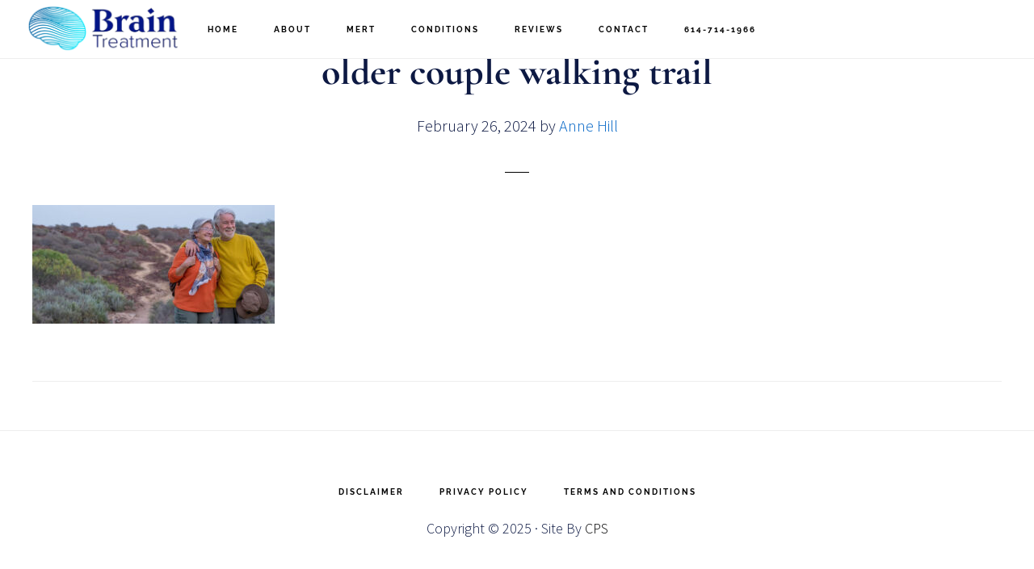

--- FILE ---
content_type: text/html; charset=UTF-8
request_url: https://braintreatmentcolumbus.com/mert-for-stroke-recovery/older-couple-walking-trail/
body_size: 12262
content:
<!DOCTYPE html>
<html lang="en-US">
<head >
<meta charset="UTF-8" />
<meta name="viewport" content="width=device-width, initial-scale=1" />
<meta name='robots' content='index, follow, max-image-preview:large, max-snippet:-1, max-video-preview:-1' />

	<!-- This site is optimized with the Yoast SEO plugin v26.5 - https://yoast.com/wordpress/plugins/seo/ -->
	<title>older couple walking trail - Brain Treatment Columbus and Cincinnati</title>
<link crossorigin data-rocket-preconnect href="https://fonts.googleapis.com" rel="preconnect">
<link crossorigin data-rocket-preconnect href="https://fonts.gstatic.com" rel="preconnect">
<link crossorigin data-rocket-preconnect href="https://www.google-analytics.com" rel="preconnect">
<link crossorigin data-rocket-preconnect href="https://www.googletagmanager.com" rel="preconnect">
<link crossorigin data-rocket-preconnect href="https://cdn.calltrk.com" rel="preconnect">
<link crossorigin data-rocket-preconnect href="https://stats.wp.com" rel="preconnect">
<link data-rocket-preload as="style" href="https://fonts.googleapis.com/css?family=Cormorant%20Garamond%3A400%2C400i%2C700%7CRaleway%3A700%7CSource%20Sans%20Pro%3A300%3B400%3B600%3B700&#038;display=swap" rel="preload">
<link href="https://fonts.googleapis.com/css?family=Cormorant%20Garamond%3A400%2C400i%2C700%7CRaleway%3A700%7CSource%20Sans%20Pro%3A300%3B400%3B600%3B700&#038;display=swap" media="print" onload="this.media=&#039;all&#039;" rel="stylesheet">
<noscript><link rel="stylesheet" href="https://fonts.googleapis.com/css?family=Cormorant%20Garamond%3A400%2C400i%2C700%7CRaleway%3A700%7CSource%20Sans%20Pro%3A300%3B400%3B600%3B700&#038;display=swap"></noscript>
<link crossorigin data-rocket-preload as="font" href="https://fonts.gstatic.com/s/cormorantgaramond/v16/co3YmX5slCNuHLi8bLeY9MK7whWMhyjQEl5fvg-I.woff2" rel="preload">
<link crossorigin data-rocket-preload as="font" href="https://fonts.gstatic.com/s/raleway/v29/1Ptxg8zYS_SKggPN4iEgvnHyvveLxVs9pbCIPrE.woff2" rel="preload">
<link crossorigin data-rocket-preload as="font" href="https://fonts.gstatic.com/s/sourcesanspro/v22/6xKydSBYKcSV-LCoeQqfX1RYOo3ik4zwlxdu.woff2" rel="preload">
<style id="wpr-usedcss">html{font-family:sans-serif;-ms-text-size-adjust:100%;-webkit-text-size-adjust:100%}body{margin:0}article,footer,header,main,menu,nav{display:block}canvas,progress{display:inline-block}progress{vertical-align:baseline}[hidden],template{display:none}a{background-color:transparent;-webkit-text-decoration-skip:objects}a:active,a:hover{outline-width:0}h1{font-size:2em;margin:.67em 0}img{border-style:none}svg:not(:root){overflow:hidden}code{font-family:monospace,monospace;font-size:1em}button,input,optgroup,select,textarea{font:inherit;margin:0}optgroup{font-weight:700}button,input{overflow:visible}button,select{text-transform:none}[type=submit],button,html [type=button]{-webkit-appearance:button}[type=button]::-moz-focus-inner,[type=submit]::-moz-focus-inner,button::-moz-focus-inner{border-style:none;padding:0}[type=button]:-moz-focusring,[type=submit]:-moz-focusring,button:-moz-focusring{outline:ButtonText dotted 1px}fieldset{border:1px solid silver;margin:0 2px;padding:.35em .625em .75em}legend{box-sizing:border-box;color:inherit;display:table;max-width:100%;padding:0;white-space:normal}textarea{overflow:auto}[type=checkbox],[type=radio]{box-sizing:border-box;padding:0}[type=number]::-webkit-inner-spin-button,[type=number]::-webkit-outer-spin-button{height:auto}[type=search]{-webkit-appearance:textfield;outline-offset:-2px}[type=search]::-webkit-search-cancel-button,[type=search]::-webkit-search-decoration{-webkit-appearance:none}::-webkit-input-placeholder{color:inherit;opacity:.54}::-webkit-file-upload-button{-webkit-appearance:button;font:inherit}html,input[type=search]{-webkit-box-sizing:border-box;-moz-box-sizing:border-box;box-sizing:border-box}*,:after,:before{box-sizing:inherit}.entry-content:before,.entry:before,.nav-primary:before,.nav-secondary:before,.site-container:before,.site-footer:before,.site-header:before,.site-inner:before,.wrap:before{content:" ";display:table}.entry-content:after,.entry:after,.nav-primary:after,.nav-secondary:after,.site-container:after,.site-footer:after,.site-header:after,.site-inner:after,.wrap:after{clear:both;content:" ";display:table}html{font-size:62.5%}body>div{font-size:2.2rem}body{background-color:#fff;color:#000;font-family:'Cormorant Garamond',serif;font-size:22px;font-size:2.2rem;font-weight:400;line-height:1.75;margin:0;overflow-x:hidden}html{-moz-osx-font-smoothing:grayscale;-webkit-font-smoothing:antialiased}.button,.site-header,a,button,input:focus,input[type=button],input[type=submit],textarea:focus{-webkit-transition:.2s ease-in-out;-moz-transition:.2s ease-in-out;-ms-transition:.2s ease-in-out;-o-transition:.2s ease-in-out;transition:all .2s ease-in-out}a{color:#d43c67;text-decoration:none}a:focus,a:hover{color:#000;text-decoration:none}p{margin:0 0 30px;padding:0}ul{margin:0;padding:0}li{list-style-type:none}h1,h2{font-family:'Cormorant Garamond',serif;font-weight:700;line-height:1.2;margin:0 0 20px}h1{font-size:48px;font-size:4.8rem}h2{font-size:42px;font-size:4.2rem}iframe,img,object{max-width:100%}img{height:auto}input,select,textarea{background-color:#f5f5f5;border:1px solid #eee;border-radius:0;color:#000;font-family:'Cormorant Garamond',serif;font-size:20px;font-size:2rem;-webkit-font-smoothing:antialiased;font-weight:400;line-height:1.5;padding:20px;width:100%}input:focus,textarea:focus{background-color:#eee;outline:0}input[type=email],input[type=search],input[type=submit],input[type=text],input[type=url],textarea{-webkit-appearance:none}input[type=checkbox],input[type=radio]{width:auto}::-ms-input-placeholder{color:#000;opacity:1}::placeholder{color:#000;opacity:1}.button,button,input[type=button],input[type=select],input[type=submit]{background-color:#d43c67;border:0;border-radius:0;color:#fff;cursor:pointer;font-family:Raleway,sans-serif;font-size:10px;font-size:1rem;-webkit-font-smoothing:antialiased;font-weight:700;letter-spacing:2px;line-height:1;padding:12px 20px;text-decoration:none;text-transform:uppercase;white-space:normal;width:auto}.button:focus,.button:hover,button:focus,button:hover,input:focus[type=button],input:focus[type=submit],input:hover[type=button],input:hover[type=submit]{background-color:#000;color:#fff}.entry-content .button:focus,.entry-content .button:hover{color:#fff}.button{display:inline-block}.site-container button:disabled,.site-container button:disabled:hover,.site-container input:disabled,.site-container input:disabled:hover,.site-container input[type=button]:disabled,.site-container input[type=button]:disabled:hover,.site-container input[type=submit]:disabled,.site-container input[type=submit]:disabled:hover{background-color:#f5f5f5;border-width:0;color:#666;cursor:not-allowed}input[type=search]::-webkit-search-cancel-button,input[type=search]::-webkit-search-results-button{display:none}table{border-collapse:collapse;border-spacing:0;margin-bottom:40px;width:100%;word-break:break-all}tbody{border-bottom:1px solid #eee}tr{border-top:1px solid #eee}.screen-reader-shortcut,.screen-reader-text,.screen-reader-text span{border:0;clip:rect(0,0,0,0);height:1px;overflow:hidden;position:absolute!important;width:1px;word-wrap:normal!important}.genesis-nav-menu .search input[type=submit]:focus,.screen-reader-shortcut:focus,.screen-reader-text:focus{clip:auto!important;display:block;font-weight:700;height:auto;padding:20px;text-decoration:none;width:auto;z-index:100000}.site-inner{clear:both;margin:73px auto 0;max-width:1280px;word-wrap:break-word}.content{float:right;padding:80px 60px;width:65%}.full-width-content .content{border-right:none;float:none;margin-left:auto;margin-right:auto;max-width:840px;width:100%}.entry-title{font-size:48px;font-size:4.8rem}.entry-title a{color:#000;text-decoration:none}.entry-title a:focus,.entry-title a:hover{color:#d43c67}#wpstats{display:none}.genesis-skip-link{margin:0}.genesis-skip-link li{height:0;width:0;list-style:none}.genesis-skip-link a{background:#fff}.site-header{background-color:#fff;border-bottom:1px solid #eee;padding-left:30px;padding-right:30px;position:fixed;width:100%;z-index:9990}.title-area{float:left;padding-bottom:27px;padding-top:27px;width:20%}.header-image .title-area{margin-bottom:4px;margin-top:3px;min-height:65px;padding:0;width:200px}.site-title{font-family:Raleway,sans-serif;font-size:18px;font-size:1.8rem;font-weight:700;letter-spacing:1px;line-height:1;text-transform:uppercase}.site-title a,.site-title a:focus,.site-title a:hover{color:#000;text-decoration:none}.header-image .site-title>a{background-size:contain!important;float:left;min-height:65px;width:200px}.site-description,.site-title{margin-bottom:0}.header-image .site-title,.site-description{display:block;height:0;text-indent:-9999px}.genesis-nav-menu{clear:both;line-height:1;width:100%}.genesis-nav-menu .menu-item{display:inline-block;margin-bottom:0;padding-bottom:0;text-align:left}.genesis-nav-menu a{color:#000;display:block;font-family:Raleway,sans-serif;font-size:10px;font-size:1rem;font-weight:700;letter-spacing:2px;padding:30px 20px;text-decoration:none;text-transform:uppercase}.genesis-nav-menu a:focus,.genesis-nav-menu a:hover{color:#d43c67;text-decoration:none}.genesis-nav-menu .sub-menu{border-top:1px solid #eee;left:-9999px;opacity:0;position:absolute;-webkit-transition:opacity .4s ease-in-out;-moz-transition:opacity .4s ease-in-out;-ms-transition:opacity .4s ease-in-out;-o-transition:opacity .4s ease-in-out;transition:opacity .4s ease-in-out;width:200px;z-index:99}.genesis-nav-menu .sub-menu a{background-color:#fff;border:1px solid #eee;border-top:0;padding:20px;position:relative;width:200px;word-wrap:break-word}.genesis-nav-menu .sub-menu .sub-menu{margin:-52px 0 0 199px}.genesis-nav-menu .menu-item:hover{position:static}.genesis-nav-menu .menu-item:hover>.sub-menu{left:auto;opacity:1}.menu .menu-item:focus{position:static}.menu .menu-item.sfHover>ul.sub-menu,.menu .menu-item>a:focus+ul.sub-menu{left:auto;opacity:1}.menu-toggle,.sub-menu-toggle{display:none;visibility:hidden}.site-header .genesis-nav-menu li li{margin-left:0}.nav-primary{float:left;margin-top:2px;text-align:center;width:60%}.site-footer .genesis-nav-menu{padding-bottom:30px}.site-footer .genesis-nav-menu a{padding:0 20px}.entry{border-bottom:1px solid #eee;margin-bottom:60px;padding-bottom:30px}.page .content .entry{border-bottom:none}.page .content .entry{padding-bottom:0}.entry-content ul{margin-bottom:30px;padding-left:40px}.entry-content ul>li{list-style-type:disc}.entry-content ul ul{margin-bottom:0}.entry-content ul ul>li{list-style-type:circle}.entry-content code{background-color:#000;color:#eee}.entry-header{text-align:center}.entry-header::after{border-bottom:1px solid #000;content:"";display:block;margin:0 auto 40px;padding-bottom:10px;width:2.5%}p.entry-meta{font-size:20px;font-size:2rem}.sidebar{font-size:20px;font-size:2rem}.no-scroll{overflow:hidden}.offscreen-content{background-color:#fff;display:none;height:100%;left:0;overflow-y:scroll;padding:20px;position:fixed;text-align:center;top:0;width:100%;z-index:9998}.offscreen-content .wrap{margin-left:auto;margin-right:auto;max-width:720px}.offscreen-container{display:table;height:100vh;overflow:hidden;table-layout:fixed;text-align:center;width:100%}.offscreen-content-toggle{position:fixed;right:20px;top:18px;z-index:9998}.offscreen-content button{background-color:#fff;color:#000;font-size:20px;font-size:2rem;padding:2px 10px 2px 12px}.offscreen-content button:hover{color:#d43c67}.site-footer{border-top:1px solid #eee;line-height:1;padding:60px 0;text-align:center}.site-footer .wrap{margin:0 auto;max-width:1280px;padding-left:60px;padding-right:60px}.site-footer p{font-size:18px;font-size:1.8rem;margin-bottom:0}.site-footer a{color:#000}.site-footer a:focus,.site-footer a:hover{color:#d43c67}.site-container{-webkit-animation:1s fadein;-moz-animation:1s fadein;-ms-animation:fadein 1s;-o-animation:1s fadein;animation:1s fadein}@keyframes fadein{from{opacity:0}to{opacity:1}}@-moz-keyframes fadein{from{opacity:0}to{opacity:1}}@-webkit-keyframes fadein{from{opacity:0}to{opacity:1}}@-ms-keyframes fadein{from{opacity:0}to{opacity:1}}@-o-keyframes fadein{from{opacity:0}to{opacity:1}}@media only screen and (max-width:1023px){.genesis-nav-menu a{padding-left:10px;padding-right:10px}}@media only screen and (max-width:800px){.content,.header-image .title-area,.js .genesis-nav-menu .sub-menu,.js .genesis-nav-menu .sub-menu a,.site-header .nav-primary,.title-area{width:100%}.site-header{position:static}.title-area{padding-bottom:15px}.header-image .site-title>a{background-position:center!important;display:block;float:none;margin:0 auto}.genesis-nav-menu li,.header-image .title-area{float:none}.genesis-nav-menu,.site-description,.site-header .title-area,.site-title{text-align:center}.js .site-header nav .wrap{padding:0}nav.genesis-responsive-menu{display:none;position:relative}.genesis-skip-link .skip-link-hidden{display:none;visibility:hidden}.menu-toggle,.sub-menu-toggle{border-width:0;background-color:#fff;color:#333;display:block;margin:0 auto;overflow:hidden;text-align:center;visibility:visible}.menu-toggle:focus,.menu-toggle:hover,.sub-menu-toggle:focus,.sub-menu-toggle:hover{background:0 0;color:#d43c67;border-width:0}.menu-toggle:focus,.sub-menu-toggle:focus{outline:#ccc solid thin;outline-offset:-1px}.menu-toggle{line-height:20px;position:relative;z-index:1000;width:100%}.menu-toggle::before{font-size:2em;margin-right:10px;text-rendering:auto;vertical-align:middle}.sub-menu-toggle{float:right;padding:10px;position:absolute;right:1px;top:1px;z-index:100}.sub-menu-toggle::before{display:inline-block;text-rendering:auto;-webkit-transform:rotate(0);-ms-transform:rotate(0);transform:rotate(0);-webkit-transition:transform .25s ease-in-out;-ms-transition:transform .25s ease-in-out;transition:transform .25s ease-in-out}.sub-menu-toggle.activated::before{-webkit-transform:rotate(180deg);-ms-transform:rotate(180deg);transform:rotate(180deg)}.genesis-responsive-menu .genesis-nav-menu .menu-item{display:block;float:none;position:relative;text-align:left}.genesis-responsive-menu .genesis-nav-menu .menu-item:focus,.genesis-responsive-menu .genesis-nav-menu .menu-item:hover{position:relative}.genesis-responsive-menu .genesis-nav-menu a:focus,.genesis-responsive-menu .genesis-nav-menu a:hover{color:#d43c67}.genesis-responsive-menu .genesis-nav-menu a:focus{color:#d43c67;outline:#ccc solid thin;outline-offset:-1px}.genesis-responsive-menu .genesis-nav-menu .menu-item a{border:none;margin-bottom:1px;padding:12px 20px;width:100%}.genesis-responsive-menu .site-header .genesis-nav-menu .menu-item a{padding:10px 0}.genesis-responsive-menu .genesis-nav-menu .sub-menu{border:none}.genesis-responsive-menu .genesis-nav-menu .menu-item>a:focus ul.sub-menu,.genesis-responsive-menu .genesis-nav-menu .menu-item>a:focus ul.sub-menu .sub-menu{left:0;margin-left:0}.genesis-responsive-menu .genesis-nav-menu>.menu-item-has-children>a::after{content:none}.genesis-responsive-menu .genesis-nav-menu .sub-menu{clear:both;display:none;margin:0;opacity:1;padding-left:15px;position:static;width:100%}.genesis-responsive-menu .genesis-nav-menu .sub-menu .sub-menu{margin:0}.site-inner{margin-top:0;padding-left:5%;padding-right:5%;padding-top:60px}.content{float:none;padding:0}.site-footer{padding-bottom:40px;padding-top:40px}.site-footer .genesis-nav-menu a{padding-left:10px;padding-right:10px}}@media only screen and (max-width:600px){.site-footer .wrap{padding-left:5%;padding-right:5%}.offscreen-content p{line-height:1.5}}@media print{*{opacity:1!important}}.entry-title a:focus,.entry-title a:hover,.front-page .genesis-nav-menu a:focus,.front-page .genesis-nav-menu a:hover,.front-page .white .genesis-nav-menu a:focus,.front-page .white .genesis-nav-menu a:hover,.genesis-nav-menu a:focus,.genesis-nav-menu a:hover,.genesis-responsive-menu .genesis-nav-menu a:focus,.genesis-responsive-menu .genesis-nav-menu a:hover,.menu-toggle:focus,.menu-toggle:hover,.offscreen-content button:hover,.site-footer a:focus,.site-footer a:hover,.sub-menu-toggle:focus,.sub-menu-toggle:hover,a{color:#0365c6}.button,button,input[type=button],input[type=select],input[type=submit]{background-color:#0365c6;color:#fff}img.emoji{display:inline!important;border:none!important;box-shadow:none!important;height:1em!important;width:1em!important;margin:0 .07em!important;vertical-align:-.1em!important;background:0 0!important;padding:0!important}:where(.wp-block-button__link){border-radius:9999px;box-shadow:none;padding:calc(.667em + 2px) calc(1.333em + 2px);text-decoration:none}:where(.wp-block-calendar table:not(.has-background) th){background:#ddd}:where(.wp-block-columns){margin-bottom:1.75em}:where(.wp-block-columns.has-background){padding:1.25em 2.375em}:where(.wp-block-post-comments input[type=submit]){border:none}:where(.wp-block-cover-image:not(.has-text-color)),:where(.wp-block-cover:not(.has-text-color)){color:#fff}:where(.wp-block-cover-image.is-light:not(.has-text-color)),:where(.wp-block-cover.is-light:not(.has-text-color)){color:#000}:where(.wp-block-file){margin-bottom:1.5em}:where(.wp-block-file__button){border-radius:2em;display:inline-block;padding:.5em 1em}:where(.wp-block-file__button):is(a):active,:where(.wp-block-file__button):is(a):focus,:where(.wp-block-file__button):is(a):hover,:where(.wp-block-file__button):is(a):visited{box-shadow:none;color:#fff;opacity:.85;text-decoration:none}:where(.wp-block-latest-comments:not([style*=line-height] .wp-block-latest-comments__comment)){line-height:1.1}:where(.wp-block-latest-comments:not([style*=line-height] .wp-block-latest-comments__comment-excerpt p)){line-height:1.8}ul{box-sizing:border-box}:where(.wp-block-navigation.has-background .wp-block-navigation-item a:not(.wp-element-button)),:where(.wp-block-navigation.has-background .wp-block-navigation-submenu a:not(.wp-element-button)){padding:.5em 1em}:where(.wp-block-navigation .wp-block-navigation__submenu-container .wp-block-navigation-item a:not(.wp-element-button)),:where(.wp-block-navigation .wp-block-navigation__submenu-container .wp-block-navigation-submenu a:not(.wp-element-button)),:where(.wp-block-navigation .wp-block-navigation__submenu-container .wp-block-navigation-submenu button.wp-block-navigation-item__content),:where(.wp-block-navigation .wp-block-navigation__submenu-container .wp-block-pages-list__item button.wp-block-navigation-item__content){padding:.5em 1em}:where(p.has-text-color:not(.has-link-color)) a{color:inherit}:where(.wp-block-post-excerpt){margin-bottom:var(--wp--style--block-gap);margin-top:var(--wp--style--block-gap)}:where(.wp-block-preformatted.has-background){padding:1.25em 2.375em}:where(.wp-block-pullquote){margin:0 0 1em}:where(.wp-block-search__button){border:1px solid #ccc;padding:6px 10px}:where(.wp-block-search__button-inside .wp-block-search__inside-wrapper){border:1px solid #949494;box-sizing:border-box;padding:4px}:where(.wp-block-search__button-inside .wp-block-search__inside-wrapper) .wp-block-search__input{border:none;border-radius:0;padding:0 4px}:where(.wp-block-search__button-inside .wp-block-search__inside-wrapper) .wp-block-search__input:focus{outline:0}:where(.wp-block-search__button-inside .wp-block-search__inside-wrapper) :where(.wp-block-search__button){padding:4px 8px}:where(.wp-block-term-description){margin-bottom:var(--wp--style--block-gap);margin-top:var(--wp--style--block-gap)}:where(pre.wp-block-verse){font-family:inherit}.entry-content{counter-reset:footnotes}:root{--wp--preset--font-size--normal:16px;--wp--preset--font-size--huge:42px}.screen-reader-text{clip:rect(1px,1px,1px,1px);word-wrap:normal!important;border:0;-webkit-clip-path:inset(50%);clip-path:inset(50%);height:1px;margin:-1px;overflow:hidden;padding:0;position:absolute;width:1px}.screen-reader-text:focus{clip:auto!important;background-color:#ddd;-webkit-clip-path:none;clip-path:none;color:#444;display:block;font-size:1em;height:auto;left:5px;line-height:normal;padding:15px 23px 14px;text-decoration:none;top:5px;width:auto;z-index:100000}html :where(.has-border-color){border-style:solid}html :where([style*=border-top-color]){border-top-style:solid}html :where([style*=border-right-color]){border-right-style:solid}html :where([style*=border-bottom-color]){border-bottom-style:solid}html :where([style*=border-left-color]){border-left-style:solid}html :where([style*=border-width]){border-style:solid}html :where([style*=border-top-width]){border-top-style:solid}html :where([style*=border-right-width]){border-right-style:solid}html :where([style*=border-bottom-width]){border-bottom-style:solid}html :where([style*=border-left-width]){border-left-style:solid}html :where(img[class*=wp-image-]){height:auto;max-width:100%}:where(figure){margin:0 0 1em}html :where(.is-position-sticky){--wp-admin--admin-bar--position-offset:var(--wp-admin--admin-bar--height,0px)}@media screen and (max-width:600px){html :where(.is-position-sticky){--wp-admin--admin-bar--position-offset:0px}}.left{text-align:left}body{--wp--preset--color--black:#000000;--wp--preset--color--cyan-bluish-gray:#abb8c3;--wp--preset--color--white:#ffffff;--wp--preset--color--pale-pink:#f78da7;--wp--preset--color--vivid-red:#cf2e2e;--wp--preset--color--luminous-vivid-orange:#ff6900;--wp--preset--color--luminous-vivid-amber:#fcb900;--wp--preset--color--light-green-cyan:#7bdcb5;--wp--preset--color--vivid-green-cyan:#00d084;--wp--preset--color--pale-cyan-blue:#8ed1fc;--wp--preset--color--vivid-cyan-blue:#0693e3;--wp--preset--color--vivid-purple:#9b51e0;--wp--preset--color--accent:#0365c6;--wp--preset--gradient--vivid-cyan-blue-to-vivid-purple:linear-gradient(135deg,rgba(6, 147, 227, 1) 0%,rgb(155, 81, 224) 100%);--wp--preset--gradient--light-green-cyan-to-vivid-green-cyan:linear-gradient(135deg,rgb(122, 220, 180) 0%,rgb(0, 208, 130) 100%);--wp--preset--gradient--luminous-vivid-amber-to-luminous-vivid-orange:linear-gradient(135deg,rgba(252, 185, 0, 1) 0%,rgba(255, 105, 0, 1) 100%);--wp--preset--gradient--luminous-vivid-orange-to-vivid-red:linear-gradient(135deg,rgba(255, 105, 0, 1) 0%,rgb(207, 46, 46) 100%);--wp--preset--gradient--very-light-gray-to-cyan-bluish-gray:linear-gradient(135deg,rgb(238, 238, 238) 0%,rgb(169, 184, 195) 100%);--wp--preset--gradient--cool-to-warm-spectrum:linear-gradient(135deg,rgb(74, 234, 220) 0%,rgb(151, 120, 209) 20%,rgb(207, 42, 186) 40%,rgb(238, 44, 130) 60%,rgb(251, 105, 98) 80%,rgb(254, 248, 76) 100%);--wp--preset--gradient--blush-light-purple:linear-gradient(135deg,rgb(255, 206, 236) 0%,rgb(152, 150, 240) 100%);--wp--preset--gradient--blush-bordeaux:linear-gradient(135deg,rgb(254, 205, 165) 0%,rgb(254, 45, 45) 50%,rgb(107, 0, 62) 100%);--wp--preset--gradient--luminous-dusk:linear-gradient(135deg,rgb(255, 203, 112) 0%,rgb(199, 81, 192) 50%,rgb(65, 88, 208) 100%);--wp--preset--gradient--pale-ocean:linear-gradient(135deg,rgb(255, 245, 203) 0%,rgb(182, 227, 212) 50%,rgb(51, 167, 181) 100%);--wp--preset--gradient--electric-grass:linear-gradient(135deg,rgb(202, 248, 128) 0%,rgb(113, 206, 126) 100%);--wp--preset--gradient--midnight:linear-gradient(135deg,rgb(2, 3, 129) 0%,rgb(40, 116, 252) 100%);--wp--preset--font-size--small:18px;--wp--preset--font-size--medium:20px;--wp--preset--font-size--large:26px;--wp--preset--font-size--x-large:42px;--wp--preset--font-size--normal:22px;--wp--preset--font-size--larger:30px;--wp--preset--spacing--20:0.44rem;--wp--preset--spacing--30:0.67rem;--wp--preset--spacing--40:1rem;--wp--preset--spacing--50:1.5rem;--wp--preset--spacing--60:2.25rem;--wp--preset--spacing--70:3.38rem;--wp--preset--spacing--80:5.06rem;--wp--preset--shadow--natural:6px 6px 9px rgba(0, 0, 0, .2);--wp--preset--shadow--deep:12px 12px 50px rgba(0, 0, 0, .4);--wp--preset--shadow--sharp:6px 6px 0px rgba(0, 0, 0, .2);--wp--preset--shadow--outlined:6px 6px 0px -3px rgba(255, 255, 255, 1),6px 6px rgba(0, 0, 0, 1);--wp--preset--shadow--crisp:6px 6px 0px rgba(0, 0, 0, 1)}:where(.is-layout-flex){gap:.5em}:where(.is-layout-grid){gap:.5em}:where(.wp-block-post-template.is-layout-flex){gap:1.25em}:where(.wp-block-post-template.is-layout-grid){gap:1.25em}:where(.wp-block-columns.is-layout-flex){gap:2em}:where(.wp-block-columns.is-layout-grid){gap:2em}.screen-reader-text{clip:rect(1px,1px,1px,1px);height:1px;overflow:hidden;position:absolute!important;width:1px;word-wrap:normal!important}@font-face{font-display:swap;font-family:'Cormorant Garamond';font-style:normal;font-weight:700;src:url(https://fonts.gstatic.com/s/cormorantgaramond/v16/co3YmX5slCNuHLi8bLeY9MK7whWMhyjQEl5fvg-I.woff2) format('woff2');unicode-range:U+0000-00FF,U+0131,U+0152-0153,U+02BB-02BC,U+02C6,U+02DA,U+02DC,U+0304,U+0308,U+0329,U+2000-206F,U+2074,U+20AC,U+2122,U+2191,U+2193,U+2212,U+2215,U+FEFF,U+FFFD}@font-face{font-display:swap;font-family:Raleway;font-style:normal;font-weight:700;src:url(https://fonts.gstatic.com/s/raleway/v29/1Ptxg8zYS_SKggPN4iEgvnHyvveLxVs9pbCIPrE.woff2) format('woff2');unicode-range:U+0000-00FF,U+0131,U+0152-0153,U+02BB-02BC,U+02C6,U+02DA,U+02DC,U+0304,U+0308,U+0329,U+2000-206F,U+2074,U+20AC,U+2122,U+2191,U+2193,U+2212,U+2215,U+FEFF,U+FFFD}@font-face{font-display:swap;font-family:'Source Sans Pro';font-style:normal;font-weight:300;src:url(https://fonts.gstatic.com/s/sourcesanspro/v22/6xKydSBYKcSV-LCoeQqfX1RYOo3ik4zwlxdu.woff2) format('woff2');unicode-range:U+0000-00FF,U+0131,U+0152-0153,U+02BB-02BC,U+02C6,U+02DA,U+02DC,U+0304,U+0308,U+0329,U+2000-206F,U+2074,U+20AC,U+2122,U+2191,U+2193,U+2212,U+2215,U+FEFF,U+FFFD}.ion-chevron-down:before,.ion-ios-drag:before{display:inline-block;font-family:Ionicons;speak:none;font-style:normal;font-weight:400;font-variant:normal;text-transform:none;text-rendering:auto;line-height:1;-webkit-font-smoothing:antialiased;-moz-osx-font-smoothing:grayscale}.ion-chevron-down:before{content:"\f123"}.ion-ios-drag:before{content:"\f421"}img#wpstats{display:none}.site-title a{background:url(https://braintreatmentcolumbus.com/wp-content/uploads/2020/11/cropped-braintreatmentcenter-logo-2.png) no-repeat!important}.content{padding:0}body{font-family:'Source Sans Pro',sans-serif;font-weight:300;color:#0d1943;font-size:1.4rem}.full-width-content .content{max-width:1200px}.site-inner{padding-top:0;margin-top:61px!important}@media only screen and (max-width:1100px){.site-inner{margin-top:-30px!important}}.front-page .site-inner{margin-top:0!important;max-width:100%;padding-top:0}h2{color:#d3a842}.crjs .phoneswap{visibility:hidden}</style><link rel="preload" data-rocket-preload as="image" href="https://braintreatmentcolumbus.com/wp-content/uploads/2024/02/older-couple-walking-trail-300x147.jpg" imagesrcset="https://braintreatmentcolumbus.com/wp-content/uploads/2024/02/older-couple-walking-trail-300x147.jpg 300w, https://braintreatmentcolumbus.com/wp-content/uploads/2024/02/older-couple-walking-trail-1024x502.jpg 1024w, https://braintreatmentcolumbus.com/wp-content/uploads/2024/02/older-couple-walking-trail-768x376.jpg 768w, https://braintreatmentcolumbus.com/wp-content/uploads/2024/02/older-couple-walking-trail.jpg 1100w" imagesizes="(max-width: 300px) 100vw, 300px" fetchpriority="high">
	<link rel="canonical" href="https://braintreatmentcolumbus.com/mert-for-stroke-recovery/older-couple-walking-trail/" />
	<meta property="og:locale" content="en_US" />
	<meta property="og:type" content="article" />
	<meta property="og:title" content="older couple walking trail - Brain Treatment Columbus and Cincinnati" />
	<meta property="og:url" content="https://braintreatmentcolumbus.com/mert-for-stroke-recovery/older-couple-walking-trail/" />
	<meta property="og:site_name" content="Brain Treatment Columbus and Cincinnati" />
	<meta property="og:image" content="https://braintreatmentcolumbus.com/mert-for-stroke-recovery/older-couple-walking-trail" />
	<meta property="og:image:width" content="1" />
	<meta property="og:image:height" content="1" />
	<meta property="og:image:type" content="image/jpeg" />
	<meta name="twitter:card" content="summary_large_image" />
	<script type="application/ld+json" class="yoast-schema-graph">{"@context":"https://schema.org","@graph":[{"@type":"WebPage","@id":"https://braintreatmentcolumbus.com/mert-for-stroke-recovery/older-couple-walking-trail/","url":"https://braintreatmentcolumbus.com/mert-for-stroke-recovery/older-couple-walking-trail/","name":"older couple walking trail - Brain Treatment Columbus and Cincinnati","isPartOf":{"@id":"https://braintreatmentcolumbus.com/#website"},"primaryImageOfPage":{"@id":"https://braintreatmentcolumbus.com/mert-for-stroke-recovery/older-couple-walking-trail/#primaryimage"},"image":{"@id":"https://braintreatmentcolumbus.com/mert-for-stroke-recovery/older-couple-walking-trail/#primaryimage"},"thumbnailUrl":"https://braintreatmentcolumbus.com/wp-content/uploads/2024/02/older-couple-walking-trail.jpg","datePublished":"2024-02-26T15:08:40+00:00","breadcrumb":{"@id":"https://braintreatmentcolumbus.com/mert-for-stroke-recovery/older-couple-walking-trail/#breadcrumb"},"inLanguage":"en-US","potentialAction":[{"@type":"ReadAction","target":["https://braintreatmentcolumbus.com/mert-for-stroke-recovery/older-couple-walking-trail/"]}]},{"@type":"ImageObject","inLanguage":"en-US","@id":"https://braintreatmentcolumbus.com/mert-for-stroke-recovery/older-couple-walking-trail/#primaryimage","url":"https://braintreatmentcolumbus.com/wp-content/uploads/2024/02/older-couple-walking-trail.jpg","contentUrl":"https://braintreatmentcolumbus.com/wp-content/uploads/2024/02/older-couple-walking-trail.jpg","width":1100,"height":539},{"@type":"BreadcrumbList","@id":"https://braintreatmentcolumbus.com/mert-for-stroke-recovery/older-couple-walking-trail/#breadcrumb","itemListElement":[{"@type":"ListItem","position":1,"name":"Home","item":"https://braintreatmentcolumbus.com/"},{"@type":"ListItem","position":2,"name":"MeRT for Stroke Recovery","item":"https://braintreatmentcolumbus.com/mert-for-stroke-recovery/"},{"@type":"ListItem","position":3,"name":"older couple walking trail"}]},{"@type":"WebSite","@id":"https://braintreatmentcolumbus.com/#website","url":"https://braintreatmentcolumbus.com/","name":"Brain Treatment Columbus and Cincinnati","description":"MeRT and TMS treatment for Autism, Depression, TBI and More In Columbus and Cincinnati OH","publisher":{"@id":"https://braintreatmentcolumbus.com/#organization"},"potentialAction":[{"@type":"SearchAction","target":{"@type":"EntryPoint","urlTemplate":"https://braintreatmentcolumbus.com/?s={search_term_string}"},"query-input":{"@type":"PropertyValueSpecification","valueRequired":true,"valueName":"search_term_string"}}],"inLanguage":"en-US"},{"@type":"Organization","@id":"https://braintreatmentcolumbus.com/#organization","name":"Brain Treatment Center Columbus","url":"https://braintreatmentcolumbus.com/","logo":{"@type":"ImageObject","inLanguage":"en-US","@id":"https://braintreatmentcolumbus.com/#/schema/logo/image/","url":"https://braintreatmentcolumbus.com/wp-content/uploads/2022/06/main-logo.png","contentUrl":"https://braintreatmentcolumbus.com/wp-content/uploads/2022/06/main-logo.png","width":2090,"height":494,"caption":"Brain Treatment Center Columbus"},"image":{"@id":"https://braintreatmentcolumbus.com/#/schema/logo/image/"}}]}</script>
	<!-- / Yoast SEO plugin. -->


<link rel='dns-prefetch' href='//stats.wp.com' />

<link rel='dns-prefetch' href='//code.ionicframework.com' />
<link href='https://fonts.gstatic.com' crossorigin rel='preconnect' />
<link rel="alternate" type="application/rss+xml" title="Brain Treatment Columbus and Cincinnati &raquo; Feed" href="https://braintreatmentcolumbus.com/feed/" />
<link rel="alternate" type="application/rss+xml" title="Brain Treatment Columbus and Cincinnati &raquo; Comments Feed" href="https://braintreatmentcolumbus.com/comments/feed/" />
<link rel="alternate" type="application/rss+xml" title="Brain Treatment Columbus and Cincinnati &raquo; older couple walking trail Comments Feed" href="https://braintreatmentcolumbus.com/mert-for-stroke-recovery/older-couple-walking-trail/feed/" />
<link rel="alternate" title="oEmbed (JSON)" type="application/json+oembed" href="https://braintreatmentcolumbus.com/wp-json/oembed/1.0/embed?url=https%3A%2F%2Fbraintreatmentcolumbus.com%2Fmert-for-stroke-recovery%2Folder-couple-walking-trail%2F" />
<link rel="alternate" title="oEmbed (XML)" type="text/xml+oembed" href="https://braintreatmentcolumbus.com/wp-json/oembed/1.0/embed?url=https%3A%2F%2Fbraintreatmentcolumbus.com%2Fmert-for-stroke-recovery%2Folder-couple-walking-trail%2F&#038;format=xml" />
<style id='wp-img-auto-sizes-contain-inline-css'></style>

<style id='infinity-pro-inline-css'></style>
<style id='wp-block-library-inline-css'></style><style id='global-styles-inline-css'></style>

<style id='classic-theme-styles-inline-css'></style>




<style id='rocket-lazyload-inline-css'>
.rll-youtube-player{position:relative;padding-bottom:56.23%;height:0;overflow:hidden;max-width:100%;}.rll-youtube-player:focus-within{outline: 2px solid currentColor;outline-offset: 5px;}.rll-youtube-player iframe{position:absolute;top:0;left:0;width:100%;height:100%;z-index:100;background:0 0}.rll-youtube-player img{bottom:0;display:block;left:0;margin:auto;max-width:100%;width:100%;position:absolute;right:0;top:0;border:none;height:auto;-webkit-transition:.4s all;-moz-transition:.4s all;transition:.4s all}.rll-youtube-player img:hover{-webkit-filter:brightness(75%)}.rll-youtube-player .play{height:100%;width:100%;left:0;top:0;position:absolute;background:url(https://braintreatmentcolumbus.com/wp-content/plugins/wp-rocket/assets/img/youtube.png) no-repeat center;background-color: transparent !important;cursor:pointer;border:none;}.wp-embed-responsive .wp-has-aspect-ratio .rll-youtube-player{position:absolute;padding-bottom:0;width:100%;height:100%;top:0;bottom:0;left:0;right:0}
/*# sourceURL=rocket-lazyload-inline-css */
</style>
<script src="https://braintreatmentcolumbus.com/wp-includes/js/jquery/jquery.min.js?ver=3.7.1" id="jquery-core-js"></script>
<script src="https://braintreatmentcolumbus.com/wp-includes/js/jquery/jquery-migrate.min.js?ver=3.4.1" id="jquery-migrate-js"></script>
<link rel="https://api.w.org/" href="https://braintreatmentcolumbus.com/wp-json/" /><link rel="alternate" title="JSON" type="application/json" href="https://braintreatmentcolumbus.com/wp-json/wp/v2/media/4268" /><link rel="EditURI" type="application/rsd+xml" title="RSD" href="https://braintreatmentcolumbus.com/xmlrpc.php?rsd" />
<meta name="generator" content="WordPress 6.9" />
<link rel='shortlink' href='https://braintreatmentcolumbus.com/?p=4268' />
	<style>img#wpstats{display:none}</style>
		<link rel="pingback" href="https://braintreatmentcolumbus.com/xmlrpc.php" />
<!-- Global site tag (gtag.js) - Google Analytics -->
<script async src="https://www.googletagmanager.com/gtag/js?id=UA-230329846-1">
</script>
<script>
  window.dataLayer = window.dataLayer || [];
  function gtag(){dataLayer.push(arguments);}
  gtag('js', new Date());

  gtag('config', 'UA-230329846-1');
</script><style type="text/css"></style>
<link rel="icon" href="https://braintreatmentcolumbus.com/wp-content/uploads/2020/11/cropped-favicon-32x32.jpg" sizes="32x32" />
<link rel="icon" href="https://braintreatmentcolumbus.com/wp-content/uploads/2020/11/cropped-favicon-192x192.jpg" sizes="192x192" />
<link rel="apple-touch-icon" href="https://braintreatmentcolumbus.com/wp-content/uploads/2020/11/cropped-favicon-180x180.jpg" />
<meta name="msapplication-TileImage" content="https://braintreatmentcolumbus.com/wp-content/uploads/2020/11/cropped-favicon-270x270.jpg" />
		<style id="wp-custom-css"></style>
		<noscript><style id="rocket-lazyload-nojs-css">.rll-youtube-player, [data-lazy-src]{display:none !important;}</style></noscript><meta name="generator" content="WP Rocket 3.19.3" data-wpr-features="wpr_remove_unused_css wpr_minify_js wpr_lazyload_images wpr_lazyload_iframes wpr_preconnect_external_domains wpr_oci wpr_minify_css" /></head>
<body class="attachment wp-singular attachment-template-default attachmentid-4268 attachment-jpeg wp-embed-responsive wp-theme-genesis wp-child-theme-infinity-pro custom-header header-image header-full-width full-width-content genesis-breadcrumbs-hidden genesis-footer-widgets-hidden">
<div  class="site-container"><ul class="genesis-skip-link"><li><a href="#genesis-content" class="screen-reader-shortcut"> Skip to main content</a></li></ul><header  class="site-header"><div  class="wrap"><div class="title-area"><p class="site-title"><a href="https://braintreatmentcolumbus.com/">Brain Treatment Columbus and Cincinnati</a></p><p class="site-description">MeRT and TMS treatment for Autism, Depression, TBI and More In Columbus and Cincinnati OH</p></div><nav class="nav-primary" aria-label="Main" id="genesis-nav-primary"><div class="wrap"><ul id="menu-main-menu" class="menu genesis-nav-menu menu-primary js-superfish"><li id="menu-item-78" class="menu-item menu-item-type-custom menu-item-object-custom menu-item-78"><a href="/"><span >Home</span></a></li>
<li id="menu-item-80" class="menu-item menu-item-type-post_type menu-item-object-page menu-item-has-children menu-item-80"><a href="https://braintreatmentcolumbus.com/about-us/"><span >About</span></a>
<ul class="sub-menu">
	<li id="menu-item-2425" class="menu-item menu-item-type-post_type menu-item-object-page menu-item-2425"><a href="https://braintreatmentcolumbus.com/about-us/"><span >Meet our Team</span></a></li>
	<li id="menu-item-4170" class="menu-item menu-item-type-post_type menu-item-object-page menu-item-4170"><a href="https://braintreatmentcolumbus.com/brain-treatment-ohio/"><span >Areas We Service</span></a></li>
	<li id="menu-item-2532" class="menu-item menu-item-type-taxonomy menu-item-object-category menu-item-2532"><a href="https://braintreatmentcolumbus.com/category/general/"><span >Our Blog</span></a></li>
</ul>
</li>
<li id="menu-item-86" class="menu-item menu-item-type-post_type menu-item-object-page menu-item-has-children menu-item-86"><a href="https://braintreatmentcolumbus.com/what-is-mert/"><span >MeRT</span></a>
<ul class="sub-menu">
	<li id="menu-item-3221" class="menu-item menu-item-type-post_type menu-item-object-page menu-item-3221"><a href="https://braintreatmentcolumbus.com/what-is-mert/"><span >MeRT Overview</span></a></li>
	<li id="menu-item-3628" class="menu-item menu-item-type-post_type menu-item-object-page menu-item-3628"><a href="https://braintreatmentcolumbus.com/our-testimonials/"><span >MeRT Testimonials</span></a></li>
	<li id="menu-item-90" class="menu-item menu-item-type-post_type menu-item-object-page menu-item-90"><a href="https://braintreatmentcolumbus.com/mert-science/"><span >Science</span></a></li>
	<li id="menu-item-3915" class="menu-item menu-item-type-post_type menu-item-object-page menu-item-3915"><a href="https://braintreatmentcolumbus.com/initial-patient-analysis/"><span >Initial Patient Analysis</span></a></li>
	<li id="menu-item-3439" class="menu-item menu-item-type-post_type menu-item-object-page menu-item-3439"><a href="https://braintreatmentcolumbus.com/mert-videos/"><span >MeRT Videos</span></a></li>
</ul>
</li>
<li id="menu-item-83" class="menu-item menu-item-type-post_type menu-item-object-page menu-item-has-children menu-item-83"><a href="https://braintreatmentcolumbus.com/mert-conditions-treated/"><span >Conditions</span></a>
<ul class="sub-menu">
	<li id="menu-item-3222" class="menu-item menu-item-type-post_type menu-item-object-page menu-item-3222"><a href="https://braintreatmentcolumbus.com/mert-conditions-treated/"><span >Conditions Treated Overview</span></a></li>
	<li id="menu-item-267" class="menu-item menu-item-type-post_type menu-item-object-page menu-item-has-children menu-item-267"><a href="https://braintreatmentcolumbus.com/mert-for-autism/"><span >MeRT for Autism</span></a>
	<ul class="sub-menu">
		<li id="menu-item-4036" class="menu-item menu-item-type-post_type menu-item-object-page menu-item-4036"><a href="https://braintreatmentcolumbus.com/a-safer-alternative-to-drugs-for-autism/"><span >A Safer Alternative to Drugs for Autism</span></a></li>
		<li id="menu-item-4349" class="menu-item menu-item-type-post_type menu-item-object-page menu-item-4349"><a href="https://braintreatmentcolumbus.com/tms-treatment-for-autism-new-review-shows-promising-results/"><span >TMS Treatment for Autism: New Review Shows Promising Results</span></a></li>
	</ul>
</li>
	<li id="menu-item-236" class="menu-item menu-item-type-post_type menu-item-object-page menu-item-236"><a href="https://braintreatmentcolumbus.com/mert-for-depression/"><span >MeRT for Depression</span></a></li>
	<li id="menu-item-280" class="menu-item menu-item-type-post_type menu-item-object-page menu-item-280"><a href="https://braintreatmentcolumbus.com/concussion-traumatic-brain-injury-tbi/"><span >MeRT for Traumatic Brain Injury (TBI)</span></a></li>
	<li id="menu-item-249" class="menu-item menu-item-type-post_type menu-item-object-page menu-item-249"><a href="https://braintreatmentcolumbus.com/mert-for-post-traumatic-stress-disorder-ptsd/"><span >Post-Traumatic Stress Disorder</span></a></li>
	<li id="menu-item-3955" class="menu-item menu-item-type-post_type menu-item-object-page menu-item-3955"><a href="https://braintreatmentcolumbus.com/mert-for-anxiety-in-columbus-ohio/"><span >MeRT for Anxiety</span></a></li>
	<li id="menu-item-4235" class="menu-item menu-item-type-post_type menu-item-object-page menu-item-4235"><a href="https://braintreatmentcolumbus.com/mert-for-cognitive-decline/"><span >MeRT for Cognitive Decline</span></a></li>
	<li id="menu-item-4297" class="menu-item menu-item-type-post_type menu-item-object-page menu-item-4297"><a href="https://braintreatmentcolumbus.com/mert-for-stroke-recovery/"><span >MeRT for Stroke Recovery</span></a></li>
</ul>
</li>
<li id="menu-item-4319" class="menu-item menu-item-type-post_type menu-item-object-page menu-item-4319"><a href="https://braintreatmentcolumbus.com/our-testimonials/"><span >Reviews</span></a></li>
<li id="menu-item-96" class="menu-item menu-item-type-post_type menu-item-object-page menu-item-has-children menu-item-96"><a href="https://braintreatmentcolumbus.com/contact-us/"><span >Contact</span></a>
<ul class="sub-menu">
	<li id="menu-item-4309" class="menu-item menu-item-type-post_type menu-item-object-page menu-item-4309"><a href="https://braintreatmentcolumbus.com/contact-us/"><span >Contact Us</span></a></li>
	<li id="menu-item-3796" class="menu-item menu-item-type-post_type menu-item-object-page menu-item-3796"><a href="https://braintreatmentcolumbus.com/places-to-stay-and-things-to-do/"><span >Places to Stay and Things to Do</span></a></li>
	<li id="menu-item-4169" class="menu-item menu-item-type-post_type menu-item-object-page menu-item-4169"><a href="https://braintreatmentcolumbus.com/brain-treatment-ohio/"><span >Areas We Service</span></a></li>
</ul>
</li>
<li id="menu-item-3327" class="menu-item menu-item-type-custom menu-item-object-custom menu-item-3327"><a href="tel:6147141966"><span >614-714-1966</span></a></li>
</ul></div></nav></div></header><div  class="site-inner"><div  class="content-sidebar-wrap"><main class="content" id="genesis-content"><article class="post-4268 attachment type-attachment status-inherit entry" aria-label="older couple walking trail"><header class="entry-header"><h1 class="entry-title">older couple walking trail</h1>
<p class="entry-meta"><time class="entry-time">February 26, 2024</time> by <span class="entry-author"><a href="https://braintreatmentcolumbus.com/author/content-writer/" class="entry-author-link" rel="author"><span class="entry-author-name">Anne Hill</span></a></span>  </p></header><div class="entry-content"><p class="attachment"><a href='https://braintreatmentcolumbus.com/wp-content/uploads/2024/02/older-couple-walking-trail.jpg'><img fetchpriority="high" decoding="async" width="300" height="147" src="https://braintreatmentcolumbus.com/wp-content/uploads/2024/02/older-couple-walking-trail-300x147.jpg" class="attachment-medium size-medium" alt="" srcset="https://braintreatmentcolumbus.com/wp-content/uploads/2024/02/older-couple-walking-trail-300x147.jpg 300w, https://braintreatmentcolumbus.com/wp-content/uploads/2024/02/older-couple-walking-trail-1024x502.jpg 1024w, https://braintreatmentcolumbus.com/wp-content/uploads/2024/02/older-couple-walking-trail-768x376.jpg 768w, https://braintreatmentcolumbus.com/wp-content/uploads/2024/02/older-couple-walking-trail.jpg 1100w" sizes="(max-width: 300px) 100vw, 300px" /></a></p>
</div><footer class="entry-footer"></footer></article></main></div></div><footer class="site-footer"><div class="wrap"><nav class="nav-secondary" aria-label="Secondary"><div class="wrap"><ul id="menu-footer-menu" class="menu genesis-nav-menu menu-secondary js-superfish"><li id="menu-item-2658" class="menu-item menu-item-type-post_type menu-item-object-page menu-item-2658"><a href="https://braintreatmentcolumbus.com/disclaimer/"><span >Disclaimer</span></a></li>
<li id="menu-item-2659" class="menu-item menu-item-type-post_type menu-item-object-page menu-item-2659"><a href="https://braintreatmentcolumbus.com/privacy-policy/"><span >Privacy Policy</span></a></li>
<li id="menu-item-2660" class="menu-item menu-item-type-post_type menu-item-object-page menu-item-2660"><a href="https://braintreatmentcolumbus.com/terms-and-conditions/"><span >Terms and Conditions</span></a></li>
</ul></div></nav><p>Copyright &#x000A9;&nbsp;2025 ·  Site By <a href="https://www.cookprofitabilityservices.com/">CPS</a></p></div></footer></div><script type="speculationrules">
{"prefetch":[{"source":"document","where":{"and":[{"href_matches":"/*"},{"not":{"href_matches":["/wp-*.php","/wp-admin/*","/wp-content/uploads/*","/wp-content/*","/wp-content/plugins/*","/wp-content/themes/infinity-pro/*","/wp-content/themes/genesis/*","/*\\?(.+)"]}},{"not":{"selector_matches":"a[rel~=\"nofollow\"]"}},{"not":{"selector_matches":".no-prefetch, .no-prefetch a"}}]},"eagerness":"conservative"}]}
</script>
<script type="text/javascript" src="//cdn.calltrk.com/companies/955064375/f1b602023e4677c2579e/12/swap.js"></script>	<script type="text/javascript">
		function genesisBlocksShare( url, title, w, h ){
			var left = ( window.innerWidth / 2 )-( w / 2 );
			var top  = ( window.innerHeight / 2 )-( h / 2 );
			return window.open(url, title, 'toolbar=no, location=no, directories=no, status=no, menubar=no, scrollbars=no, resizable=no, copyhistory=no, width=600, height=600, top='+top+', left='+left);
		}
	</script>
	<script data-minify="1" src="https://braintreatmentcolumbus.com/wp-content/cache/min/1/wp-content/plugins/genesis-page-builder/lib/genesis-blocks/dist/assets/js/dismiss.js?ver=1752533089" id="genesis-blocks-dismiss-js-js"></script>
<script src="https://braintreatmentcolumbus.com/wp-includes/js/comment-reply.min.js?ver=6.9" id="comment-reply-js" async data-wp-strategy="async" fetchpriority="low"></script>
<script src="https://braintreatmentcolumbus.com/wp-includes/js/hoverIntent.min.js?ver=1.10.2" id="hoverIntent-js"></script>
<script src="https://braintreatmentcolumbus.com/wp-content/themes/genesis/lib/js/menu/superfish.min.js?ver=1.7.10" id="superfish-js"></script>
<script src="https://braintreatmentcolumbus.com/wp-content/themes/genesis/lib/js/menu/superfish.args.min.js?ver=3.6.0" id="superfish-args-js"></script>
<script src="https://braintreatmentcolumbus.com/wp-content/themes/genesis/lib/js/skip-links.min.js?ver=3.6.0" id="skip-links-js"></script>
<script data-minify="1" src="https://braintreatmentcolumbus.com/wp-content/cache/min/1/wp-content/themes/infinity-pro/js/match-height.js?ver=1752533089" id="infinity-match-height-js"></script>
<script data-minify="1" src="https://braintreatmentcolumbus.com/wp-content/cache/min/1/wp-content/themes/infinity-pro/js/global.js?ver=1752533089" id="infinity-global-js"></script>
<script id="infinity-responsive-menu-js-extra">
var genesis_responsive_menu = {"mainMenu":"Menu","menuIconClass":"ionicons-before ion-ios-drag","subMenu":"Submenu","subMenuIconClass":"ionicons-before ion-chevron-down","menuClasses":{"others":[".nav-primary"]}};
//# sourceURL=infinity-responsive-menu-js-extra
</script>
<script src="https://braintreatmentcolumbus.com/wp-content/themes/infinity-pro/js/responsive-menus.min.js?ver=1.3.2" id="infinity-responsive-menu-js"></script>
<script id="jetpack-stats-js-before">
_stq = window._stq || [];
_stq.push([ "view", JSON.parse("{\"v\":\"ext\",\"blog\":\"207813117\",\"post\":\"4268\",\"tz\":\"-6\",\"srv\":\"braintreatmentcolumbus.com\",\"j\":\"1:15.3.1\"}") ]);
_stq.push([ "clickTrackerInit", "207813117", "4268" ]);
//# sourceURL=jetpack-stats-js-before
</script>
<script src="https://stats.wp.com/e-202552.js" id="jetpack-stats-js" defer data-wp-strategy="defer"></script>
<script>window.lazyLoadOptions=[{elements_selector:"img[data-lazy-src],.rocket-lazyload,iframe[data-lazy-src]",data_src:"lazy-src",data_srcset:"lazy-srcset",data_sizes:"lazy-sizes",class_loading:"lazyloading",class_loaded:"lazyloaded",threshold:300,callback_loaded:function(element){if(element.tagName==="IFRAME"&&element.dataset.rocketLazyload=="fitvidscompatible"){if(element.classList.contains("lazyloaded")){if(typeof window.jQuery!="undefined"){if(jQuery.fn.fitVids){jQuery(element).parent().fitVids()}}}}}},{elements_selector:".rocket-lazyload",data_src:"lazy-src",data_srcset:"lazy-srcset",data_sizes:"lazy-sizes",class_loading:"lazyloading",class_loaded:"lazyloaded",threshold:300,}];window.addEventListener('LazyLoad::Initialized',function(e){var lazyLoadInstance=e.detail.instance;if(window.MutationObserver){var observer=new MutationObserver(function(mutations){var image_count=0;var iframe_count=0;var rocketlazy_count=0;mutations.forEach(function(mutation){for(var i=0;i<mutation.addedNodes.length;i++){if(typeof mutation.addedNodes[i].getElementsByTagName!=='function'){continue}
if(typeof mutation.addedNodes[i].getElementsByClassName!=='function'){continue}
images=mutation.addedNodes[i].getElementsByTagName('img');is_image=mutation.addedNodes[i].tagName=="IMG";iframes=mutation.addedNodes[i].getElementsByTagName('iframe');is_iframe=mutation.addedNodes[i].tagName=="IFRAME";rocket_lazy=mutation.addedNodes[i].getElementsByClassName('rocket-lazyload');image_count+=images.length;iframe_count+=iframes.length;rocketlazy_count+=rocket_lazy.length;if(is_image){image_count+=1}
if(is_iframe){iframe_count+=1}}});if(image_count>0||iframe_count>0||rocketlazy_count>0){lazyLoadInstance.update()}});var b=document.getElementsByTagName("body")[0];var config={childList:!0,subtree:!0};observer.observe(b,config)}},!1)</script><script data-no-minify="1" async src="https://braintreatmentcolumbus.com/wp-content/plugins/wp-rocket/assets/js/lazyload/17.8.3/lazyload.min.js"></script><script>function lazyLoadThumb(e,alt,l){var t='<img data-lazy-src="https://i.ytimg.com/vi/ID/hqdefault.jpg" alt="" width="480" height="360"><noscript><img src="https://i.ytimg.com/vi/ID/hqdefault.jpg" alt="" width="480" height="360"></noscript>',a='<button class="play" aria-label="Play Youtube video"></button>';if(l){t=t.replace('data-lazy-','');t=t.replace('loading="lazy"','');t=t.replace(/<noscript>.*?<\/noscript>/g,'');}t=t.replace('alt=""','alt="'+alt+'"');return t.replace("ID",e)+a}function lazyLoadYoutubeIframe(){var e=document.createElement("iframe"),t="ID?autoplay=1";t+=0===this.parentNode.dataset.query.length?"":"&"+this.parentNode.dataset.query;e.setAttribute("src",t.replace("ID",this.parentNode.dataset.src)),e.setAttribute("frameborder","0"),e.setAttribute("allowfullscreen","1"),e.setAttribute("allow","accelerometer; autoplay; encrypted-media; gyroscope; picture-in-picture"),this.parentNode.parentNode.replaceChild(e,this.parentNode)}document.addEventListener("DOMContentLoaded",function(){var exclusions=[];var e,t,p,u,l,a=document.getElementsByClassName("rll-youtube-player");for(t=0;t<a.length;t++)(e=document.createElement("div")),(u='https://i.ytimg.com/vi/ID/hqdefault.jpg'),(u=u.replace('ID',a[t].dataset.id)),(l=exclusions.some(exclusion=>u.includes(exclusion))),e.setAttribute("data-id",a[t].dataset.id),e.setAttribute("data-query",a[t].dataset.query),e.setAttribute("data-src",a[t].dataset.src),(e.innerHTML=lazyLoadThumb(a[t].dataset.id,a[t].dataset.alt,l)),a[t].appendChild(e),(p=e.querySelector(".play")),(p.onclick=lazyLoadYoutubeIframe)});</script></body></html>

<!-- This website is like a Rocket, isn't it? Performance optimized by WP Rocket. Learn more: https://wp-rocket.me - Debug: cached@1766402284 -->